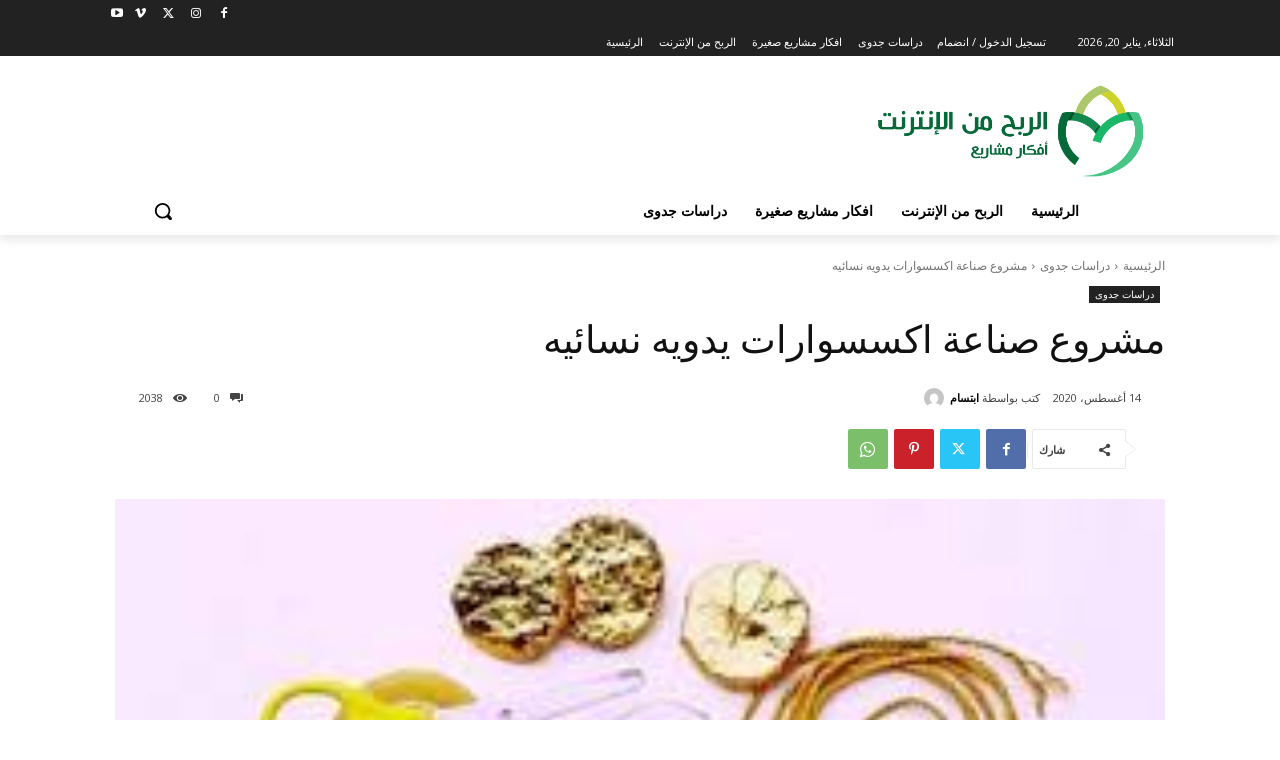

--- FILE ---
content_type: text/html; charset=utf-8
request_url: https://www.google.com/recaptcha/api2/anchor?ar=1&k=6LeptwkUAAAAAE7DTIaydu-Bfbh1d7GIC4-RPXya&co=aHR0cHM6Ly9naXQtbW9uZXkuY29tOjQ0Mw..&hl=en&v=PoyoqOPhxBO7pBk68S4YbpHZ&size=normal&anchor-ms=20000&execute-ms=30000&cb=x29nebk37g0a
body_size: 49377
content:
<!DOCTYPE HTML><html dir="ltr" lang="en"><head><meta http-equiv="Content-Type" content="text/html; charset=UTF-8">
<meta http-equiv="X-UA-Compatible" content="IE=edge">
<title>reCAPTCHA</title>
<style type="text/css">
/* cyrillic-ext */
@font-face {
  font-family: 'Roboto';
  font-style: normal;
  font-weight: 400;
  font-stretch: 100%;
  src: url(//fonts.gstatic.com/s/roboto/v48/KFO7CnqEu92Fr1ME7kSn66aGLdTylUAMa3GUBHMdazTgWw.woff2) format('woff2');
  unicode-range: U+0460-052F, U+1C80-1C8A, U+20B4, U+2DE0-2DFF, U+A640-A69F, U+FE2E-FE2F;
}
/* cyrillic */
@font-face {
  font-family: 'Roboto';
  font-style: normal;
  font-weight: 400;
  font-stretch: 100%;
  src: url(//fonts.gstatic.com/s/roboto/v48/KFO7CnqEu92Fr1ME7kSn66aGLdTylUAMa3iUBHMdazTgWw.woff2) format('woff2');
  unicode-range: U+0301, U+0400-045F, U+0490-0491, U+04B0-04B1, U+2116;
}
/* greek-ext */
@font-face {
  font-family: 'Roboto';
  font-style: normal;
  font-weight: 400;
  font-stretch: 100%;
  src: url(//fonts.gstatic.com/s/roboto/v48/KFO7CnqEu92Fr1ME7kSn66aGLdTylUAMa3CUBHMdazTgWw.woff2) format('woff2');
  unicode-range: U+1F00-1FFF;
}
/* greek */
@font-face {
  font-family: 'Roboto';
  font-style: normal;
  font-weight: 400;
  font-stretch: 100%;
  src: url(//fonts.gstatic.com/s/roboto/v48/KFO7CnqEu92Fr1ME7kSn66aGLdTylUAMa3-UBHMdazTgWw.woff2) format('woff2');
  unicode-range: U+0370-0377, U+037A-037F, U+0384-038A, U+038C, U+038E-03A1, U+03A3-03FF;
}
/* math */
@font-face {
  font-family: 'Roboto';
  font-style: normal;
  font-weight: 400;
  font-stretch: 100%;
  src: url(//fonts.gstatic.com/s/roboto/v48/KFO7CnqEu92Fr1ME7kSn66aGLdTylUAMawCUBHMdazTgWw.woff2) format('woff2');
  unicode-range: U+0302-0303, U+0305, U+0307-0308, U+0310, U+0312, U+0315, U+031A, U+0326-0327, U+032C, U+032F-0330, U+0332-0333, U+0338, U+033A, U+0346, U+034D, U+0391-03A1, U+03A3-03A9, U+03B1-03C9, U+03D1, U+03D5-03D6, U+03F0-03F1, U+03F4-03F5, U+2016-2017, U+2034-2038, U+203C, U+2040, U+2043, U+2047, U+2050, U+2057, U+205F, U+2070-2071, U+2074-208E, U+2090-209C, U+20D0-20DC, U+20E1, U+20E5-20EF, U+2100-2112, U+2114-2115, U+2117-2121, U+2123-214F, U+2190, U+2192, U+2194-21AE, U+21B0-21E5, U+21F1-21F2, U+21F4-2211, U+2213-2214, U+2216-22FF, U+2308-230B, U+2310, U+2319, U+231C-2321, U+2336-237A, U+237C, U+2395, U+239B-23B7, U+23D0, U+23DC-23E1, U+2474-2475, U+25AF, U+25B3, U+25B7, U+25BD, U+25C1, U+25CA, U+25CC, U+25FB, U+266D-266F, U+27C0-27FF, U+2900-2AFF, U+2B0E-2B11, U+2B30-2B4C, U+2BFE, U+3030, U+FF5B, U+FF5D, U+1D400-1D7FF, U+1EE00-1EEFF;
}
/* symbols */
@font-face {
  font-family: 'Roboto';
  font-style: normal;
  font-weight: 400;
  font-stretch: 100%;
  src: url(//fonts.gstatic.com/s/roboto/v48/KFO7CnqEu92Fr1ME7kSn66aGLdTylUAMaxKUBHMdazTgWw.woff2) format('woff2');
  unicode-range: U+0001-000C, U+000E-001F, U+007F-009F, U+20DD-20E0, U+20E2-20E4, U+2150-218F, U+2190, U+2192, U+2194-2199, U+21AF, U+21E6-21F0, U+21F3, U+2218-2219, U+2299, U+22C4-22C6, U+2300-243F, U+2440-244A, U+2460-24FF, U+25A0-27BF, U+2800-28FF, U+2921-2922, U+2981, U+29BF, U+29EB, U+2B00-2BFF, U+4DC0-4DFF, U+FFF9-FFFB, U+10140-1018E, U+10190-1019C, U+101A0, U+101D0-101FD, U+102E0-102FB, U+10E60-10E7E, U+1D2C0-1D2D3, U+1D2E0-1D37F, U+1F000-1F0FF, U+1F100-1F1AD, U+1F1E6-1F1FF, U+1F30D-1F30F, U+1F315, U+1F31C, U+1F31E, U+1F320-1F32C, U+1F336, U+1F378, U+1F37D, U+1F382, U+1F393-1F39F, U+1F3A7-1F3A8, U+1F3AC-1F3AF, U+1F3C2, U+1F3C4-1F3C6, U+1F3CA-1F3CE, U+1F3D4-1F3E0, U+1F3ED, U+1F3F1-1F3F3, U+1F3F5-1F3F7, U+1F408, U+1F415, U+1F41F, U+1F426, U+1F43F, U+1F441-1F442, U+1F444, U+1F446-1F449, U+1F44C-1F44E, U+1F453, U+1F46A, U+1F47D, U+1F4A3, U+1F4B0, U+1F4B3, U+1F4B9, U+1F4BB, U+1F4BF, U+1F4C8-1F4CB, U+1F4D6, U+1F4DA, U+1F4DF, U+1F4E3-1F4E6, U+1F4EA-1F4ED, U+1F4F7, U+1F4F9-1F4FB, U+1F4FD-1F4FE, U+1F503, U+1F507-1F50B, U+1F50D, U+1F512-1F513, U+1F53E-1F54A, U+1F54F-1F5FA, U+1F610, U+1F650-1F67F, U+1F687, U+1F68D, U+1F691, U+1F694, U+1F698, U+1F6AD, U+1F6B2, U+1F6B9-1F6BA, U+1F6BC, U+1F6C6-1F6CF, U+1F6D3-1F6D7, U+1F6E0-1F6EA, U+1F6F0-1F6F3, U+1F6F7-1F6FC, U+1F700-1F7FF, U+1F800-1F80B, U+1F810-1F847, U+1F850-1F859, U+1F860-1F887, U+1F890-1F8AD, U+1F8B0-1F8BB, U+1F8C0-1F8C1, U+1F900-1F90B, U+1F93B, U+1F946, U+1F984, U+1F996, U+1F9E9, U+1FA00-1FA6F, U+1FA70-1FA7C, U+1FA80-1FA89, U+1FA8F-1FAC6, U+1FACE-1FADC, U+1FADF-1FAE9, U+1FAF0-1FAF8, U+1FB00-1FBFF;
}
/* vietnamese */
@font-face {
  font-family: 'Roboto';
  font-style: normal;
  font-weight: 400;
  font-stretch: 100%;
  src: url(//fonts.gstatic.com/s/roboto/v48/KFO7CnqEu92Fr1ME7kSn66aGLdTylUAMa3OUBHMdazTgWw.woff2) format('woff2');
  unicode-range: U+0102-0103, U+0110-0111, U+0128-0129, U+0168-0169, U+01A0-01A1, U+01AF-01B0, U+0300-0301, U+0303-0304, U+0308-0309, U+0323, U+0329, U+1EA0-1EF9, U+20AB;
}
/* latin-ext */
@font-face {
  font-family: 'Roboto';
  font-style: normal;
  font-weight: 400;
  font-stretch: 100%;
  src: url(//fonts.gstatic.com/s/roboto/v48/KFO7CnqEu92Fr1ME7kSn66aGLdTylUAMa3KUBHMdazTgWw.woff2) format('woff2');
  unicode-range: U+0100-02BA, U+02BD-02C5, U+02C7-02CC, U+02CE-02D7, U+02DD-02FF, U+0304, U+0308, U+0329, U+1D00-1DBF, U+1E00-1E9F, U+1EF2-1EFF, U+2020, U+20A0-20AB, U+20AD-20C0, U+2113, U+2C60-2C7F, U+A720-A7FF;
}
/* latin */
@font-face {
  font-family: 'Roboto';
  font-style: normal;
  font-weight: 400;
  font-stretch: 100%;
  src: url(//fonts.gstatic.com/s/roboto/v48/KFO7CnqEu92Fr1ME7kSn66aGLdTylUAMa3yUBHMdazQ.woff2) format('woff2');
  unicode-range: U+0000-00FF, U+0131, U+0152-0153, U+02BB-02BC, U+02C6, U+02DA, U+02DC, U+0304, U+0308, U+0329, U+2000-206F, U+20AC, U+2122, U+2191, U+2193, U+2212, U+2215, U+FEFF, U+FFFD;
}
/* cyrillic-ext */
@font-face {
  font-family: 'Roboto';
  font-style: normal;
  font-weight: 500;
  font-stretch: 100%;
  src: url(//fonts.gstatic.com/s/roboto/v48/KFO7CnqEu92Fr1ME7kSn66aGLdTylUAMa3GUBHMdazTgWw.woff2) format('woff2');
  unicode-range: U+0460-052F, U+1C80-1C8A, U+20B4, U+2DE0-2DFF, U+A640-A69F, U+FE2E-FE2F;
}
/* cyrillic */
@font-face {
  font-family: 'Roboto';
  font-style: normal;
  font-weight: 500;
  font-stretch: 100%;
  src: url(//fonts.gstatic.com/s/roboto/v48/KFO7CnqEu92Fr1ME7kSn66aGLdTylUAMa3iUBHMdazTgWw.woff2) format('woff2');
  unicode-range: U+0301, U+0400-045F, U+0490-0491, U+04B0-04B1, U+2116;
}
/* greek-ext */
@font-face {
  font-family: 'Roboto';
  font-style: normal;
  font-weight: 500;
  font-stretch: 100%;
  src: url(//fonts.gstatic.com/s/roboto/v48/KFO7CnqEu92Fr1ME7kSn66aGLdTylUAMa3CUBHMdazTgWw.woff2) format('woff2');
  unicode-range: U+1F00-1FFF;
}
/* greek */
@font-face {
  font-family: 'Roboto';
  font-style: normal;
  font-weight: 500;
  font-stretch: 100%;
  src: url(//fonts.gstatic.com/s/roboto/v48/KFO7CnqEu92Fr1ME7kSn66aGLdTylUAMa3-UBHMdazTgWw.woff2) format('woff2');
  unicode-range: U+0370-0377, U+037A-037F, U+0384-038A, U+038C, U+038E-03A1, U+03A3-03FF;
}
/* math */
@font-face {
  font-family: 'Roboto';
  font-style: normal;
  font-weight: 500;
  font-stretch: 100%;
  src: url(//fonts.gstatic.com/s/roboto/v48/KFO7CnqEu92Fr1ME7kSn66aGLdTylUAMawCUBHMdazTgWw.woff2) format('woff2');
  unicode-range: U+0302-0303, U+0305, U+0307-0308, U+0310, U+0312, U+0315, U+031A, U+0326-0327, U+032C, U+032F-0330, U+0332-0333, U+0338, U+033A, U+0346, U+034D, U+0391-03A1, U+03A3-03A9, U+03B1-03C9, U+03D1, U+03D5-03D6, U+03F0-03F1, U+03F4-03F5, U+2016-2017, U+2034-2038, U+203C, U+2040, U+2043, U+2047, U+2050, U+2057, U+205F, U+2070-2071, U+2074-208E, U+2090-209C, U+20D0-20DC, U+20E1, U+20E5-20EF, U+2100-2112, U+2114-2115, U+2117-2121, U+2123-214F, U+2190, U+2192, U+2194-21AE, U+21B0-21E5, U+21F1-21F2, U+21F4-2211, U+2213-2214, U+2216-22FF, U+2308-230B, U+2310, U+2319, U+231C-2321, U+2336-237A, U+237C, U+2395, U+239B-23B7, U+23D0, U+23DC-23E1, U+2474-2475, U+25AF, U+25B3, U+25B7, U+25BD, U+25C1, U+25CA, U+25CC, U+25FB, U+266D-266F, U+27C0-27FF, U+2900-2AFF, U+2B0E-2B11, U+2B30-2B4C, U+2BFE, U+3030, U+FF5B, U+FF5D, U+1D400-1D7FF, U+1EE00-1EEFF;
}
/* symbols */
@font-face {
  font-family: 'Roboto';
  font-style: normal;
  font-weight: 500;
  font-stretch: 100%;
  src: url(//fonts.gstatic.com/s/roboto/v48/KFO7CnqEu92Fr1ME7kSn66aGLdTylUAMaxKUBHMdazTgWw.woff2) format('woff2');
  unicode-range: U+0001-000C, U+000E-001F, U+007F-009F, U+20DD-20E0, U+20E2-20E4, U+2150-218F, U+2190, U+2192, U+2194-2199, U+21AF, U+21E6-21F0, U+21F3, U+2218-2219, U+2299, U+22C4-22C6, U+2300-243F, U+2440-244A, U+2460-24FF, U+25A0-27BF, U+2800-28FF, U+2921-2922, U+2981, U+29BF, U+29EB, U+2B00-2BFF, U+4DC0-4DFF, U+FFF9-FFFB, U+10140-1018E, U+10190-1019C, U+101A0, U+101D0-101FD, U+102E0-102FB, U+10E60-10E7E, U+1D2C0-1D2D3, U+1D2E0-1D37F, U+1F000-1F0FF, U+1F100-1F1AD, U+1F1E6-1F1FF, U+1F30D-1F30F, U+1F315, U+1F31C, U+1F31E, U+1F320-1F32C, U+1F336, U+1F378, U+1F37D, U+1F382, U+1F393-1F39F, U+1F3A7-1F3A8, U+1F3AC-1F3AF, U+1F3C2, U+1F3C4-1F3C6, U+1F3CA-1F3CE, U+1F3D4-1F3E0, U+1F3ED, U+1F3F1-1F3F3, U+1F3F5-1F3F7, U+1F408, U+1F415, U+1F41F, U+1F426, U+1F43F, U+1F441-1F442, U+1F444, U+1F446-1F449, U+1F44C-1F44E, U+1F453, U+1F46A, U+1F47D, U+1F4A3, U+1F4B0, U+1F4B3, U+1F4B9, U+1F4BB, U+1F4BF, U+1F4C8-1F4CB, U+1F4D6, U+1F4DA, U+1F4DF, U+1F4E3-1F4E6, U+1F4EA-1F4ED, U+1F4F7, U+1F4F9-1F4FB, U+1F4FD-1F4FE, U+1F503, U+1F507-1F50B, U+1F50D, U+1F512-1F513, U+1F53E-1F54A, U+1F54F-1F5FA, U+1F610, U+1F650-1F67F, U+1F687, U+1F68D, U+1F691, U+1F694, U+1F698, U+1F6AD, U+1F6B2, U+1F6B9-1F6BA, U+1F6BC, U+1F6C6-1F6CF, U+1F6D3-1F6D7, U+1F6E0-1F6EA, U+1F6F0-1F6F3, U+1F6F7-1F6FC, U+1F700-1F7FF, U+1F800-1F80B, U+1F810-1F847, U+1F850-1F859, U+1F860-1F887, U+1F890-1F8AD, U+1F8B0-1F8BB, U+1F8C0-1F8C1, U+1F900-1F90B, U+1F93B, U+1F946, U+1F984, U+1F996, U+1F9E9, U+1FA00-1FA6F, U+1FA70-1FA7C, U+1FA80-1FA89, U+1FA8F-1FAC6, U+1FACE-1FADC, U+1FADF-1FAE9, U+1FAF0-1FAF8, U+1FB00-1FBFF;
}
/* vietnamese */
@font-face {
  font-family: 'Roboto';
  font-style: normal;
  font-weight: 500;
  font-stretch: 100%;
  src: url(//fonts.gstatic.com/s/roboto/v48/KFO7CnqEu92Fr1ME7kSn66aGLdTylUAMa3OUBHMdazTgWw.woff2) format('woff2');
  unicode-range: U+0102-0103, U+0110-0111, U+0128-0129, U+0168-0169, U+01A0-01A1, U+01AF-01B0, U+0300-0301, U+0303-0304, U+0308-0309, U+0323, U+0329, U+1EA0-1EF9, U+20AB;
}
/* latin-ext */
@font-face {
  font-family: 'Roboto';
  font-style: normal;
  font-weight: 500;
  font-stretch: 100%;
  src: url(//fonts.gstatic.com/s/roboto/v48/KFO7CnqEu92Fr1ME7kSn66aGLdTylUAMa3KUBHMdazTgWw.woff2) format('woff2');
  unicode-range: U+0100-02BA, U+02BD-02C5, U+02C7-02CC, U+02CE-02D7, U+02DD-02FF, U+0304, U+0308, U+0329, U+1D00-1DBF, U+1E00-1E9F, U+1EF2-1EFF, U+2020, U+20A0-20AB, U+20AD-20C0, U+2113, U+2C60-2C7F, U+A720-A7FF;
}
/* latin */
@font-face {
  font-family: 'Roboto';
  font-style: normal;
  font-weight: 500;
  font-stretch: 100%;
  src: url(//fonts.gstatic.com/s/roboto/v48/KFO7CnqEu92Fr1ME7kSn66aGLdTylUAMa3yUBHMdazQ.woff2) format('woff2');
  unicode-range: U+0000-00FF, U+0131, U+0152-0153, U+02BB-02BC, U+02C6, U+02DA, U+02DC, U+0304, U+0308, U+0329, U+2000-206F, U+20AC, U+2122, U+2191, U+2193, U+2212, U+2215, U+FEFF, U+FFFD;
}
/* cyrillic-ext */
@font-face {
  font-family: 'Roboto';
  font-style: normal;
  font-weight: 900;
  font-stretch: 100%;
  src: url(//fonts.gstatic.com/s/roboto/v48/KFO7CnqEu92Fr1ME7kSn66aGLdTylUAMa3GUBHMdazTgWw.woff2) format('woff2');
  unicode-range: U+0460-052F, U+1C80-1C8A, U+20B4, U+2DE0-2DFF, U+A640-A69F, U+FE2E-FE2F;
}
/* cyrillic */
@font-face {
  font-family: 'Roboto';
  font-style: normal;
  font-weight: 900;
  font-stretch: 100%;
  src: url(//fonts.gstatic.com/s/roboto/v48/KFO7CnqEu92Fr1ME7kSn66aGLdTylUAMa3iUBHMdazTgWw.woff2) format('woff2');
  unicode-range: U+0301, U+0400-045F, U+0490-0491, U+04B0-04B1, U+2116;
}
/* greek-ext */
@font-face {
  font-family: 'Roboto';
  font-style: normal;
  font-weight: 900;
  font-stretch: 100%;
  src: url(//fonts.gstatic.com/s/roboto/v48/KFO7CnqEu92Fr1ME7kSn66aGLdTylUAMa3CUBHMdazTgWw.woff2) format('woff2');
  unicode-range: U+1F00-1FFF;
}
/* greek */
@font-face {
  font-family: 'Roboto';
  font-style: normal;
  font-weight: 900;
  font-stretch: 100%;
  src: url(//fonts.gstatic.com/s/roboto/v48/KFO7CnqEu92Fr1ME7kSn66aGLdTylUAMa3-UBHMdazTgWw.woff2) format('woff2');
  unicode-range: U+0370-0377, U+037A-037F, U+0384-038A, U+038C, U+038E-03A1, U+03A3-03FF;
}
/* math */
@font-face {
  font-family: 'Roboto';
  font-style: normal;
  font-weight: 900;
  font-stretch: 100%;
  src: url(//fonts.gstatic.com/s/roboto/v48/KFO7CnqEu92Fr1ME7kSn66aGLdTylUAMawCUBHMdazTgWw.woff2) format('woff2');
  unicode-range: U+0302-0303, U+0305, U+0307-0308, U+0310, U+0312, U+0315, U+031A, U+0326-0327, U+032C, U+032F-0330, U+0332-0333, U+0338, U+033A, U+0346, U+034D, U+0391-03A1, U+03A3-03A9, U+03B1-03C9, U+03D1, U+03D5-03D6, U+03F0-03F1, U+03F4-03F5, U+2016-2017, U+2034-2038, U+203C, U+2040, U+2043, U+2047, U+2050, U+2057, U+205F, U+2070-2071, U+2074-208E, U+2090-209C, U+20D0-20DC, U+20E1, U+20E5-20EF, U+2100-2112, U+2114-2115, U+2117-2121, U+2123-214F, U+2190, U+2192, U+2194-21AE, U+21B0-21E5, U+21F1-21F2, U+21F4-2211, U+2213-2214, U+2216-22FF, U+2308-230B, U+2310, U+2319, U+231C-2321, U+2336-237A, U+237C, U+2395, U+239B-23B7, U+23D0, U+23DC-23E1, U+2474-2475, U+25AF, U+25B3, U+25B7, U+25BD, U+25C1, U+25CA, U+25CC, U+25FB, U+266D-266F, U+27C0-27FF, U+2900-2AFF, U+2B0E-2B11, U+2B30-2B4C, U+2BFE, U+3030, U+FF5B, U+FF5D, U+1D400-1D7FF, U+1EE00-1EEFF;
}
/* symbols */
@font-face {
  font-family: 'Roboto';
  font-style: normal;
  font-weight: 900;
  font-stretch: 100%;
  src: url(//fonts.gstatic.com/s/roboto/v48/KFO7CnqEu92Fr1ME7kSn66aGLdTylUAMaxKUBHMdazTgWw.woff2) format('woff2');
  unicode-range: U+0001-000C, U+000E-001F, U+007F-009F, U+20DD-20E0, U+20E2-20E4, U+2150-218F, U+2190, U+2192, U+2194-2199, U+21AF, U+21E6-21F0, U+21F3, U+2218-2219, U+2299, U+22C4-22C6, U+2300-243F, U+2440-244A, U+2460-24FF, U+25A0-27BF, U+2800-28FF, U+2921-2922, U+2981, U+29BF, U+29EB, U+2B00-2BFF, U+4DC0-4DFF, U+FFF9-FFFB, U+10140-1018E, U+10190-1019C, U+101A0, U+101D0-101FD, U+102E0-102FB, U+10E60-10E7E, U+1D2C0-1D2D3, U+1D2E0-1D37F, U+1F000-1F0FF, U+1F100-1F1AD, U+1F1E6-1F1FF, U+1F30D-1F30F, U+1F315, U+1F31C, U+1F31E, U+1F320-1F32C, U+1F336, U+1F378, U+1F37D, U+1F382, U+1F393-1F39F, U+1F3A7-1F3A8, U+1F3AC-1F3AF, U+1F3C2, U+1F3C4-1F3C6, U+1F3CA-1F3CE, U+1F3D4-1F3E0, U+1F3ED, U+1F3F1-1F3F3, U+1F3F5-1F3F7, U+1F408, U+1F415, U+1F41F, U+1F426, U+1F43F, U+1F441-1F442, U+1F444, U+1F446-1F449, U+1F44C-1F44E, U+1F453, U+1F46A, U+1F47D, U+1F4A3, U+1F4B0, U+1F4B3, U+1F4B9, U+1F4BB, U+1F4BF, U+1F4C8-1F4CB, U+1F4D6, U+1F4DA, U+1F4DF, U+1F4E3-1F4E6, U+1F4EA-1F4ED, U+1F4F7, U+1F4F9-1F4FB, U+1F4FD-1F4FE, U+1F503, U+1F507-1F50B, U+1F50D, U+1F512-1F513, U+1F53E-1F54A, U+1F54F-1F5FA, U+1F610, U+1F650-1F67F, U+1F687, U+1F68D, U+1F691, U+1F694, U+1F698, U+1F6AD, U+1F6B2, U+1F6B9-1F6BA, U+1F6BC, U+1F6C6-1F6CF, U+1F6D3-1F6D7, U+1F6E0-1F6EA, U+1F6F0-1F6F3, U+1F6F7-1F6FC, U+1F700-1F7FF, U+1F800-1F80B, U+1F810-1F847, U+1F850-1F859, U+1F860-1F887, U+1F890-1F8AD, U+1F8B0-1F8BB, U+1F8C0-1F8C1, U+1F900-1F90B, U+1F93B, U+1F946, U+1F984, U+1F996, U+1F9E9, U+1FA00-1FA6F, U+1FA70-1FA7C, U+1FA80-1FA89, U+1FA8F-1FAC6, U+1FACE-1FADC, U+1FADF-1FAE9, U+1FAF0-1FAF8, U+1FB00-1FBFF;
}
/* vietnamese */
@font-face {
  font-family: 'Roboto';
  font-style: normal;
  font-weight: 900;
  font-stretch: 100%;
  src: url(//fonts.gstatic.com/s/roboto/v48/KFO7CnqEu92Fr1ME7kSn66aGLdTylUAMa3OUBHMdazTgWw.woff2) format('woff2');
  unicode-range: U+0102-0103, U+0110-0111, U+0128-0129, U+0168-0169, U+01A0-01A1, U+01AF-01B0, U+0300-0301, U+0303-0304, U+0308-0309, U+0323, U+0329, U+1EA0-1EF9, U+20AB;
}
/* latin-ext */
@font-face {
  font-family: 'Roboto';
  font-style: normal;
  font-weight: 900;
  font-stretch: 100%;
  src: url(//fonts.gstatic.com/s/roboto/v48/KFO7CnqEu92Fr1ME7kSn66aGLdTylUAMa3KUBHMdazTgWw.woff2) format('woff2');
  unicode-range: U+0100-02BA, U+02BD-02C5, U+02C7-02CC, U+02CE-02D7, U+02DD-02FF, U+0304, U+0308, U+0329, U+1D00-1DBF, U+1E00-1E9F, U+1EF2-1EFF, U+2020, U+20A0-20AB, U+20AD-20C0, U+2113, U+2C60-2C7F, U+A720-A7FF;
}
/* latin */
@font-face {
  font-family: 'Roboto';
  font-style: normal;
  font-weight: 900;
  font-stretch: 100%;
  src: url(//fonts.gstatic.com/s/roboto/v48/KFO7CnqEu92Fr1ME7kSn66aGLdTylUAMa3yUBHMdazQ.woff2) format('woff2');
  unicode-range: U+0000-00FF, U+0131, U+0152-0153, U+02BB-02BC, U+02C6, U+02DA, U+02DC, U+0304, U+0308, U+0329, U+2000-206F, U+20AC, U+2122, U+2191, U+2193, U+2212, U+2215, U+FEFF, U+FFFD;
}

</style>
<link rel="stylesheet" type="text/css" href="https://www.gstatic.com/recaptcha/releases/PoyoqOPhxBO7pBk68S4YbpHZ/styles__ltr.css">
<script nonce="jaUew9L1mxsOERzkRpv--w" type="text/javascript">window['__recaptcha_api'] = 'https://www.google.com/recaptcha/api2/';</script>
<script type="text/javascript" src="https://www.gstatic.com/recaptcha/releases/PoyoqOPhxBO7pBk68S4YbpHZ/recaptcha__en.js" nonce="jaUew9L1mxsOERzkRpv--w">
      
    </script></head>
<body><div id="rc-anchor-alert" class="rc-anchor-alert"></div>
<input type="hidden" id="recaptcha-token" value="[base64]">
<script type="text/javascript" nonce="jaUew9L1mxsOERzkRpv--w">
      recaptcha.anchor.Main.init("[\x22ainput\x22,[\x22bgdata\x22,\x22\x22,\[base64]/[base64]/[base64]/ZyhXLGgpOnEoW04sMjEsbF0sVywwKSxoKSxmYWxzZSxmYWxzZSl9Y2F0Y2goayl7RygzNTgsVyk/[base64]/[base64]/[base64]/[base64]/[base64]/[base64]/[base64]/bmV3IEJbT10oRFswXSk6dz09Mj9uZXcgQltPXShEWzBdLERbMV0pOnc9PTM/bmV3IEJbT10oRFswXSxEWzFdLERbMl0pOnc9PTQ/[base64]/[base64]/[base64]/[base64]/[base64]\\u003d\x22,\[base64]\\u003d\x22,\x22Q3AKTsO9w40aEmlHwpd/w5wmMlwdwpTCul/Dk3IOR8KrawnCusOAJE5yFH3Dt8OawqjCgxQEb8OOw6TCpwdAFVnDmjLDlX8Cwqt3IsKkw73Cm8KbPiEWw4LCoQzCkBNHwrs/[base64]/OWfDth/CrMKJZhrDi8O/wrjCrSgZQMOuZMOXw7AjScOUw6/CpC0hw57ClsOzBCPDvRnCk8KTw4XDrBDDlkUobcKKOCrDjWDCusOqw6EabcKJbQU2YMKfw7PClxPDk8KCCMOrw5PDrcKPwqUNQj/[base64]/CmFg7w4nDtcO/woHCqMKCw4LDqMKkwqU7wq7DhgoiwoAICRZrbcK/w4XDlgjCmAjCkC9/w6DCrsO7EUjCnjR7e13CtlHCt3QQwplgw7/[base64]/O8OWWMOhSsKOakVSw6QWwr8/w6x/fMORw7nCjWnDhsOdw63CkcKiw77CrcK4w7XCuMOHw4vDmB1kUGtGQsKKwo4aRWbCnTDDhgbCg8KRNcKcw70scMKFEsKNYsKqcGlKK8OIAmtmLxTCvzXDpDJhPcO/w6TDisOgw7YeLnLDkFIwwpTDhB3CunRNwq7Dq8KEDDTDvXfCsMOyCzXCiVrCm8OUHcOubcKxw5XDi8KwwrYxw5zCgcOrXhzCqjDCp2/Cu1xnw5HDsWYnSF4tAcOjScK5w4HDjMKyWMOmw4gFNcOzwonDqMK+w7/DqsKWwqHCghTCrjbDq2xPMG7DrwPCgFHCrMOeF8KCVmAEG1fCtMOYD0PDqsKxw53CjMOQDRAewpXDrlfDjsKMw75Dw6pqNsKtEcKSVcKeAwTDp0XCmcOaHmpFw65RwpRCwq3DkmMPVlcdNsOdw5RpegTCksKYf8KWO8K/w5Qbw6fDj3PCsnHCvRPDqMKVD8KtL09IGx9vfcK6OMOdE8OFYWUpwpPCnkfDkcOgasKVwrvCkMOFwo9PWcKJwpLCuwPChMKpwr/[base64]/CjCzDsQlawovCrXTClynCucKUw4FBw4UMbjxwGMOzwq7DuREsw5DCkj5Nw6nCtkEpwoEtw75/w6gIwpHCpMOPO8OVwpNUf1Viw4zCnUHCr8KuEkVAwpTCmAs5E8KaFQg+PDpCKcOLwpLDjsKPWsKewovCnhnDozTDvTEDw7XCvmbDqQrDvsOMXF09wo3DhzjDmT7CnMO1SnYZKMKxw65xCg7DnsKMw7zCg8KJLsO1w4NpTi1jRnfCon/[base64]/w4N2w6PCpmJuwqJfwpbClHHCicKMw7jDoMODWMO0wr1DADdgwpTCusO8w6cbw7nCnsK1JwrDjgDDiUjCrsOGRcOow6BQw5xfwpVYw4Uow6Ubw5TDqMKES8OWwqvCnsK0ccK8YcK1EcKzL8OBw6LCol4+w6I4wrUwwqHDp17DmW/CsCbDom/DoS7CihAGVX8jwrHCiyrDtMKIJDEaAyPDocKKUwvDkxfDojLCqsKTw6fDlMKfAnTDoikIwpU/w7ZVwqRIwrJpaMKrNGtdLGvCiMKdw4d3w7wsIcO0woZsw5DDl1/CpMKGTMKHw4rCv8K6P8K1wrzChMO+ZsKOdsK0w57DtsORwr0Xw70swqnDk18DwojCoiTDoMKLwrx+w7LCqsOne0rCiMOjPQzDgVjChcKGOjzCpsOVw7nDiEUowrx5w5dIEsKAKm15SwcjwqZTwpPDuCEhZ8OyPsK4XcOOw4/CkcO8LwDCjMOUdsKhGcKuwrcnw6RwwpDDqMO6w79yw57DhMKUwoUIwpjDtlHCgTEEwoAvwo9XwrXCkiRCZsOLw5jDr8OAbn0hYMKxw5lXw57Cv3sawqbDssOqwr/Cm8KUwoHCvMKFN8KkwqdmwpsgwqJGw7TCoS0kw5/CohjCrFXDvhUKNcOcwoscw5UNDsOZwqnDtsKCSTzCoSEeKCnCmsOgGsKewrPDvBrCpl8aQsKhw7Z4w4B/HhETw7TDq8K7Z8OecsKxwq95wq3Dvz/DgMK8YhTCoQLCtsOUw79tGxTCjVVewoIuw6gtFm/[base64]/DuQbDmsKZSALCmsKIwobDkMOjw4fDq8OKZTnCkH3Cl8Oow7XCmsKKHcKww7TCqF8qLkABcsOSLBB4NMKvKsOwClxXwoLChsOUV8KnYWo/w43DnmwCwq05AMKuwqrDumgyw4koU8K0w6fCpcKfw7fCrsK8UcKfbSsXB23DssKow70+wqswflUiwrnDsljCg8KYw6nCgsOSwofCrMOOwqwuV8K3WQ/[base64]/Dv8O9CWzDoyJoETRRw73DvSg6woNkfGfDt8KkwpXDqBrDnSLDsytZw6fDh8KZw4A0w6tqem/CqMKkw6/DicKgRsOIGcOAwo5Ww7QAVgXDhsKhwo3DlR06IyvDrcOIccO3w59rw7vDun4YC8KJHsKNOWXCuGA6FX/DnFvDmMO9wrtMecOsUcKiw5t8EsKDPsK8w5zCsn/Cv8Oow6o0asOdSy5uEsOlw6HCnMK7w5XCk0RNw6p8wpvDn2cBMGh8w4jCl3zDqVYfSCMFPgciwqXDsTZVUj8PSsO7w4N9w4DDlsONR8OFw6JkPsKpTcKIUAEtw5/CpTfDnMKZwrTCunHDrmnDohEvRjRwYw4vCsOtw6d5w4x9DzRSw6HDuCAcw5bCi0U0wpVeBRXCqUwRwprCkMKaw4IfF33CkE3DlcKvLcKwwobDumgfPsKYwrPCscKwAzZ4wrHCpsO/EMO7wpjDinnDiHFiC8K9wpHDiMKyZsODwrQIw5BNMCjCisKiEEZCPx7CkWrDk8KJw5PDmMOlw4/[base64]/FcKEw7LDn8KTMgxtw4zDnsKnw5UNU8OCw4nCjh/CpMOCw6Mew6bDo8KQwrHCmcKJw4vDksKXw7BQw4jDj8Kxf2Adc8KhwqXDoMOaw5YtHh0pwqleYEPDuwzCu8OTw4rCh8K1TcK5aiPDgmkLwrI/w6Z0w5jCjBzDisOFfRbDhU3DucKiwpPDqRnDgWPCqcKrw7wbKlPCsksRw6t3w5tywoZKKsOtUiF2w4/Dn8KVw7PDt3/Cv13DoTrCu2zCqkd5f8OrXnxUfMOfwpDDpTxmw6XChgTCtsK5CsKzB2PDu8KOw7nCgR3DgTUaw7LCsF4EZ1kXwqpJEsOpHsOjw6vCnz/ChUHCncKofMKtOC9WaDwGw7LDo8KYw7XChkNAGgnDmwcDH8OGaQRJVDHDsmrDmg4Mwog+wqoJRMKOwqB3w6k8wq4kWMOpTnMZBBLCo3zCjS8/dzg4DRDDvsOuw58+w47DjcOrwo9TwqvCqMK1bAVcwqbCgCLCk15QVsOGesKCwrrChcKJwqzCqMO7alPDmcKiXHfDohxXZGtMw7d0wpMhw4TCucK/wo3CncK+wpcdYgzDqWAnwqvCgMKFWwF1w5ljw7Vyw4LCtMK1wrDCr8ORbShpwo8/wrgeQgzCu8K4w6MqwqNDwrpCdwDDgMOrNScKIx3Cm8KbGsOJwpTDrsOmKsKjwpInIsKrwrERwrPDssKLV3lKw70sw5Ekwpovw7rDpMKwQsKkwrZQUCLClzwNw64VUxNZwpYlw6LCt8OhwrTDsMODw4c3wpsAInXDqsKdw5fDrW/ClMOnbMKWwr3Cu8KMVsKSJMOhUy7Dn8K6Sm3Du8OxHMOCNGPCgsOSUsOvw7x+dMKFw57CiX1qwrc/Qhgfwp7Dt0bDncOYw67Du8K+Cg9dw5HDusOhwp3CjlXCtDVawp9/ZcOFdsOewqvDlcKfw77CpkrCv8OuXcKVC8KkwqLDlkZ+T0UofsKyX8ObC8KrwqbDn8Ojw5NEwr1lw4/CpFQywpnCohjDkiTCgh3CoWRhwqDDmcKMb8KJwqJ0aB56w4HCicO9DW7Ck3UXw5A3w4FEGcK9VE0KTcKYOEPDuQE/wp4wwonCosOZI8KeJMOYwqluwqTDscKqPMKNeMKvZcKfGHw3wqTCv8KKAQXCn2HCv8Kfc05YcCcaAFzCvsOWEMO+w7JyPsK4w6hGNGDCni3CtTTCo3HCq8OweBPDpsOYPcKqw6cpHsK0CCvCmsKyJS8BUsO+AwJuwpdmecKff3TDn8O1wq/CkDBoVsK0WhY8wrgkw7DCkcOQCcKnQ8O2w61bwo3DhsKiw6bDu2c+AMOtwodywr/DtVQ5w4PDkWPCkcKGwoIiworDmgfDuQJgw5Z8ScKjw6nClxPDksK/[base64]/DhcOmwr0Gwo0mwqAcwqjCrUhOLVzDlmsYYcKKOcK+wr7Dp2DCmg7CvDgHfcKwwq9ZPifCssO0wrnCgXjCqcKLwpTDnF9FXT7DmBPCgcKLwpsrwpLCpCpRw6/DvE8WwpvDp1I4bsK/e8O/fcOFw4lJw5/[base64]/LcOHw49/[base64]/[base64]/dXLChHLDvkJ0AlzCggTCqMKzwr7DmcKFw70CasO0ecOawpHDm2LCiUbCtADDgB3DlGbCu8Orw41ewoxqw6x7YSPDkcOIwrbDkMKfw47Cs1LDgsKXw7liNwowwporw6s5Tg/CrsO+w7E2w4thMwrDgcO/Z8KhTnImwoh/alTCpsKvwq7DjMOvZH3CuC3ChsOiJ8K0esKHwpHCm8KtIR9UwrvCicKFPcK8HCjDkWHCv8OJwrxVJm/[base64]/w5jChSJuAMKywp7Cn8KvEcOiwq0pw7bCixgOw601QcK2woLCucOIYsOwGX/[base64]/XUXCtRJqJMKHNljCkV3DliDCp8KtW8ONw5LCg8OebcOKXX/Co8OWwpR6w7AWSMOnwqfDvCDCq8KBQA50wopGw67ClwDCq3vCoCEBw6BCfRTDvsO7wpzDqMONasOqwp7DpTzDsGNbWyjCmBgrbRRewpzCgMOaNsOnwqgBw7fCmXLCqcOeBF/Cu8ORw5LCh0g0w45EwqzCvkjClMOOwrUfwqksDV/DsynClsK8wrE/w4XCkcKcwqDCiMObKSU6woTDpAx0YEfCmcK3D8OWEcKzwrV4WMKiYMKxw7wQO3ZUAydUwpnDqHPClSoaA8OTQ0PDqsKKLGnClMKYJMKzw5ZTKBzCnzopK2XDhjU3wq54wp3CvHEMwppHecKbXA1vOcOpwpcJw7Z/RRpjCMOrw4oURsK3XsK+WMOrbHzCnMK+w7diw47CjcOUw6PDpcKDUyTDn8OqdcOQP8OcG1vChgvDisOOw6XDt8ONw71qwobDgMO9wr3DocOEREI1DsKfwrsXw67Cq0wnS1nDvRASDsO7wpvDr8OYw7Jqf8KkGsOPTsOGw6fCrltRL8OdwpfDuVfDgMOLQyg0w7/DpBo1PsOvcVvCl8KXwoE1w4hpw4LDmhNjw4TDv8OPw5TDuXFwwrPDrsOEPkppwqvCn8KSWMK7wqR3dRNKwps9w6PDpmlcw5TCny1OJ2HDrRfDmiPDicKHW8OQwqc7Kj7CkyXCr1zCnjrDtgQYwoFjwptmw6nCpQvDjTLCl8O/ZnrCkyrDpMK2OsKyGQRLDGvDhGxuw5XCv8KnwrrCk8OgwqDDizrCg3DDl0bDjiDDhMK/VMKGwpx2wrFpKGJ0wrTDl0B/w6FoKmlnw4BJPcKINCDDv0pSwo0qYMO7B8KpwqMVw5vCuMKrcMOoM8KDMCJrwqzDkMKlGAZdTcKbw7IuwpvDkXPDsHPCpcOBwr0qIQo+OXQqw5Rfw7khw7Rnw4xNd08GJmbCoSM8wrxPwqJBw57CucOyw4TDsXPCpcKUUh7DjSnCn8K9wpR/wpUwQyfCocKzQipDY3puAhLDjWNqw4nDjcKEMsOGTsOnWiIPwpg9wrXDvcKPwrFiIMKSwp9AQsKew6EKw6tTfXUTwo3CvcOOwrPDosO/ccOMw5EfwqPDo8O0wq19wqFGworDtwE7VTTDtsKbUcKJw41iYsOzXMOtUGnDqcOwFWEZwofCjsKPZcKjNkfCmRHCscKrdsK9BsOLUsKxwqAUwqnDnBF/w7AldsOCw7fDrcOJXC8Uw7XCgsOjUsKQeEA8wroydMODwpEoAMK0AsKYwr8Sw5fCoX4cA8KmOsKlFGjDi8OKe8Ogw67CtQggMW1cXEYwIFMzw7zDjjx8ZsOrw6rDuMONw4PDgMO9ScOBwrnDgMOCw5/DlwxMe8OfSh3Cj8O/w7QWwqbDmMKwO8KcYyvCgC3CkEQwwr/[base64]/DinTCimLClB3DrcOoMBBMNHsEXmdyw6Yow7xRw7rCjsKTwqI0w4TDhl7DlmLDsyprIMKWS0NZK8K/[base64]/DgEsnw61OGQ1nw6R0wqHDg8K/KMOlDxl5Q8KhwrwifXEOUzvDp8Omw48Dw7bDqwXDjw0HcmYhwrtIwrPCscKgwoQxwpLCuiTCssOlCsOcw6jDisOcWw7DnzXDgMOyw7YFRAs9w7w6w715w6HCiSXDtzMBesOWWXENwrDDhR7DhMOMHcKnE8O8K8K9w4/Cq8K9w75iTyxww5bCssO9w6jDjMKVw7UvfsKWUMOfw6hawrLDnmfCpMKGw7LCgVLDgFFgdyvDhsKOw5wnw5TDnlzCnMOtJMKSM8K5wrvDn8OZw4YmwqzDuGvDq8Ktw7LCnzPCr8OAEsK/M8KodUvCocK+YMOvMEJ4w7Bbw4HCgg7DisOcwrYTwqRTYC5sw6nDhcKrw5HDqsO/w4LCjcKZw6Bmwo5LAcOTbMKPw7LDr8Okw53CjsOSwpAow73DgHVha2s3dMKzw6E7w6DDqnHDpCbDnMOewrfCskrDv8OkwrpXw5jDhjHDpCdIw4d/[base64]/CjWrDkMKiGGgwwrnDo2d8wopoJXHDviNswrTDlQDCrnQtaU5Aw5DCsl1casOswqQWwr7DpTsZw43CgwtsSMKcRMKdO8OPCsO7QxrDrzNvwovChDbDoG93WcKzw4QPwo/DgcKPBMOwCXTCrMOhYsKjQMK/[base64]/Dgg/CvhMZFS7Dt0rCgx8Uw5tBw6JxZGTCvMO8w7rDnsKEw6tSw6/Cv8OUwrkbwpFYEMKjMcKnTsKoMMOww6TDusO5w5bDh8KKCmsVFQEjwpfDl8KsCXTCi2tkCMKkGsO5w6PCq8OUHMORacKSwonDuMOvwqTDkcOIPQFQw7lRwqUdL8O2IMOofsOuw6B/LMKuXhfDv0jDpMKDw6wCaXDCjAbDh8KgfMO8acOyPMO2w4VmXcKPUT1nXQfDmTnDlMOHw6MjGwfDsyY3eyV7SDk0E8Obwo7DocOaa8OvRGoyS0fCscOmeMO7GMKOwpdXRsO+woM8BsK8wrQLMhktJ2oYWls4VMOdHU3CrWfClhZUw4gFwpvCosOdPWAWwotvS8K/wr7CjcKyw7nCosO9w7DDjsObPsOtw7s9wpDCsXLDqcKqQcOyd8OGfgHDm0tgwr80VsOfwrPDjFhYwrk2e8KhKwDDtsK2w7NVwpDDn3UUw6fDp21uw5zCsiUPwr0Vw59MHnPCksOOKMODw44OwpXDqMKHw5jClzbDs8K1UsOcw7XClcK/BcOdwrDDtjTDn8OII2PDrFIrVsOZwprCiMKPIwh7w45Kwo8SRV8DX8OowofDgMKrwqvCmnnCpMO3w7BUExjCoMK9ZMK5wozCmjYQwobCp8O1wponKsK3wopRdsK7Zj7CgcK2fjTDgXXDiTfDvCDCkMOJw5gYwqrDon9uEx5Nw4/DnkDCrRZ1HWEaDsOAeMKtdGjDrcKbJC07dSbDnm/DmsO2w4IFwo/[base64]/DqcOfL2o9w5RnwpsJHXMiA8ONwprCi1LCu8OvMUPCuMK4DygmwpFsw6NPbsKzMMOkwpVOw5jCksOvw74pwp5mwolvBQ7DpV7CksKpAhJswrrCtW/ChMK7wo5MHsOpw7HDqkw3esODKg7Cg8O3aMO9w7oPw4Jxw7BSw4I1PsOAHxgZwrNzwp3CtcObeVIyw5nCtWMWGsKfw5DCicOTw7gvT2/Dm8KoesOQJhDDigLDrkHCp8K8EBnDgQPDsVLDu8KBwqnCmmYPEFpjc2gnKsKiIsKew7/CoHnDsFgFw4zCjz5uGHrDjAPDjsO1wqzCgzgkZMO/[base64]/w5LDhAcoCyDDrXgRwo5PwoHDhcKma8KRLsKJFsO+w7PDv8Ofwrlkw4Mbw7XDqUDCrUU1Rms4w5wVw7fDiBt5SUoIehlSwoNsf1dTLMO9w5DDngrCkVkSPcK5wplyw5UVw7rDvMONw446EkTDksKDMQ/[base64]/[base64]/Dh8KXSR52RTxTZcORwr8uMyp7wpJjVyLDkGwHFAt+ZWEtcwDDk8O4wpHDmcOzYsOdWWvCnhnDhsO7esK+w4bDgQ0DNDAow4LDgcOxT2XDgsOowqdJX8KZw6YcworDtxPCisO/OgNuKDQPXsKVXlgqw5TDiQXDsnfCnkrDtMK2w6LDqDILDhA4w73DrkMhw5lPw6c0RcOdZyvCjsKoXcOBw6gJb8OCw4/CuMKEYj7CvMKBwpV8w7zCg8OcEx0MB8OjwpPDnsKXw6kgB2Q6Hy9wwoHCjsKDwp7DvcKTZMO0BMOEwrrDu8KmZXlEw69Ww4ZjC0pKw7vCpAzCmxVQR8O8w4FTYWIkwr7DosK3M0nDjEEkVTxAQsKSY8KdwoXDjsK5wrUgVMO/woDDiMKZwpZ2BBkfGMKLwpZpWcKBWEzCoWfCsXoPTcKlw6XDok1EdHsKwo/Dpms2wrDDrFc7RnsjHMKGBHVQwrbCrT7Cq8O4SsKhw67Cn2tiwrV9ck09DX/DusO+woxrwqDDisKfMXdHRsK5RTjCkVbDkcKDT3pwJzXCicKpJRspRTsVw7YOw7nDmSDDv8OYAMKgfUrDscKZaynDlMKONxs2wovCg3fDpsO4w6TDocKHwo0zw7TDqcORVADDhXPDtW4fwp0ewofCmztgw7XCgCXCvgNFw4HDliREFMOtw67DiC/CggBFwp4Pw5fCsMOQw7ZxEWFcDMKoKsKLA8O+wp1Gw4nCvsKwwo4aLQ0/[base64]/[base64]/DnVZQwolywohyFAIIEcO4wpBgDC3ClFHDoGscwpNtXC/CtMO2IlXDh8OlfVnClMKLwoxwC31Rb0MYLQLCnsOIwqTCpUrCmMKOScOdwox+wpw0ecKLwoRcwr7CncKZEcKBw5JRw7JqQsK6IsOMw50sacK0H8O7wot/wq81SQ1CXVUIfMKTwoHDtyzCqlocEHjDpcKjwpPDksOhwpLDmcKOIwEbw4gzLcKEC3/Cn8Kfw55Vw4DCuMOiLcOMwo/CqSQywrrCrMOKw6xeO1ZNwq/Dp8KaW0JhXkjDgcOLwo3CljwiA8KLwo7CusOgwpDCiMKjLSTCpHnDrMOzPcO3w4BMXk04RV/DpV5vwpfCiGxyRMKwwpnCpcOUDQcPw6h7wqTCoBzCu0wlwrBKW8O4DEx5w7TDrwPCi0ZoJ0PCqxJzccOyM8OEwprDlEwWw7oqRsOjw4/DrMKSHsKRw5rDhcK7w71nwq87b8KIwoLDocKeNy1pacOVdMOCMcOfwoFsVihsw4olw7EuLT48MHfDrVk6UsKcekFaTU8ww4F+KsKWw4PCvcKeJhwSw7FkJMK/MMOfwrcvRlvChE0VT8KqZh3DvsORCsOrwrRBA8KIw5rDhxo8w7sLw5pAbsKPGyzCnsOAXcKBw6HDs8KKwohlXH3CvBfDrCkFwqoQw6DCqcKxZ2XDn8K0KlfDsMOIW8K6cybClENHw6lJwqzCiDwsC8O8agQWwrcoRsKhwpHDom3CkUjDsg/CiMOuwr3DjcObccOHd10swoVJXmJHTcOhSgrCu8OBJsKnw5YDPwLDiQcJanLDvMKSw4oORMOOSwJxw4V3woAQwoxiw7rCjVjChMKxYzk8cMO2VsOdVcK5e2J5wqPDlUAgw50cWA/CncOJwoM9R2Vew5oqwqHCvcK0PcKoWi84X1DCncKXacORacOrXFwpOBfDgcKVTcOTw5rDqD7DonxZJk3DsSYbaHE+w5TDpTnDjwTDtmrCnsO/wpnDisK3HsOYP8KhwpBURyxzWsKpwo/Cg8KKbMKgHmhAdcKMw6lLwq/DnDl+w5vDlsOPwrQ3wpBNw7vDrQrDilLCpErCtcOgFsOVXBATwqrCgmTCrw5uUBjCoCrCk8K/wrvDi8ORG294wqnDr8KMRUzCucO8w7Fww7FCfMKnKsOJCMKmwpZISsO7w7BTwoLDqW1oJjFBDsOnw6BkPsOTRDZ8Ml0rWcKSYcO7w7M0w5YOwrZ/[base64]/Cp8O+W8KUwqfDtcKZMg18JU4+w4LCiSs/[base64]/[base64]/Dh13CucORHsOKSVtNw7RSw4QTUHogwq1jw5bCtAAqw79zUMOpwpfDr8OUwp4yZ8OKHhJfw5wJQcOwwpDDrCDDqj4GPyFvwoIJwo3Du8KNw4nDocK2w5DDscKVJ8OjwrzDpgEHFsOJEsKawpduwpXDpMO2YBvDs8O/JlbCssODTcKzAGRdwr7Crj7DrQrDhcKhw43CicOmaC0iEMOgw705X2Jyw5jDoRk1MsKnwp7DpcKEI2fDky5bZxXCsyrDnMKdw5PCtybCqcOcw4vDtkHDkzTDvB1wSsOEKj44JWvCkSpSVlg6wpnCgcOmNkdiWRPCjMOgw5wwJzVDBVzCqcKFw5/[base64]/ChBpFw7XCqsKuflrCiyEUeAjDmsOJCcKwFFXDgTrDiMKoUMKsBMOwworDr0cCwpTDscK7NwI6w4LDkgLDulN9woJlwojDgUFePATCphjCuiw2K2DDuyrDk0jCjCPChwMQRl9OAkTDjSEjEXkdw7pJccOld3cfeW/DmG9HwoFzc8O/TcO6c2pabcOawrjCgFxzasKxd8OSc8Ouw705w793w5vCmWQmwol6wqXDkArCjsOoNFDChQNAw5rCu8O5w75Dw7Fdw4N7EMK4wrtnw6/DlU/CjEolQzxowqjCq8KPe8OSQMO6VMOPwqPCgy/CtXjCmcO0dHU3A0zDknRIK8KXD0NsQ8KpSsK1SGhaLk8+ecKDw5Qew5B4wrjDi8KSBMOnwpZDw53DhVImw6JAe8OhwrgBTzxuw6MzFMODw7hxZcKswrjDsMOFw6UKwqEtwqdpX34SOcO6wq80P8KBwoDDr8Kow51zBMKrJTsFwpc9aMK1w5nDqSsjwr/DgmcRwqMawqnDnsOWwpXCgsKIw7HDpHhvwrbCrhMNCHzCgsKmw7cnEwdaCHPCrSvCo2Jiw5NEw6XDoVsGw4fCiHfDoVPCsMKQWhbDk0bDizg/VDHDscK2Sk0Xw7fDkl/CmSXDo300w6rDhsO2wofDph5Bw7sjfcOAF8O9w7zCtcK1YsKuUsKUwr7CscOudsOsJcKRWMO0wp3CmsOIw4U2wp7CpDpmw789wqYww4t4w4zDpi3CuULCiMOgw6nChToKwr/DrcKkO3NRwrLDumXCuXnDgDjDl1R2wp5Ww7oJw6sfNyR3EG95PcOrD8OcwoNWw7LCo1RIcjs5w5/CjcO+LMOCfU8Kwr/[base64]/Ck1B4dHEvFcK6fnbCq1fDpw/DqcO1M8KADMOdw6lLdw7Dv8O4w43DtMKBHcOowr9aw5PDuGvCvQdEPXNkwq7DlcOVw6nCgsK8wqYjw4VEF8KWEn/[base64]/[base64]/CkUtdwrgPw7vCgMKKPcOSfMKcwr4XIkx1w7LCrMO7wqfDo8K4w6sabwN8G8OjEcOAwoUbfy11woxTw53DnMKZw5Yew4HCtQJCwrjDvl4/w7bCpMOPD2jCjMOpwpx+wqLDjyLCnifDtcOAw4Bvwo/[base64]/w6pJworDsBHDgF0OwovCuMOVXsOKEH3DrSxyw5Fsw6jDg8KSVB7Cp3phBcOewrPDrcOmQsOtw4vCl3rDqA43aMKQUCpwXcKLdMK0wokNwo8swpnChcKWw7/[base64]/[base64]/SigmW8OoNcOhwrzDuMKYw6bCq8OqCy/[base64]/DtWzCtsKZwrlCwqBLG8KWw6bDvcOPw690w77DvsKHwr/DvzjCpiTCl37CncKLw7TDuB7ClcOZw5rDjMKyChwbw7ZawqVAdcKabVHDg8KKIXbDo8K2FzPCkkPDvsOsH8OoZAcrwpTCmxkvw74tw6I8wqXDrnfDuMKNF8KvwpsjZicNBcOWR8K3Dm/CsmJrw64ZaEFhwq/[base64]/F8KTwp3DnU5fHMOXw5F6MmjCqVk+dHYVw7TDlcO+wr/Dn1TDvwxNPcKDY1Idw57DvmF6wrDDlBPCq1dAwpTCtAU/KhbDglhCwo3Djn7CkcKuwot5VMKywpJmKDzCoxLDi0d/D8KMw409c8KnWxAOOCFdLyfDlXdbO8OxMMOswq4WIDMLwrYewqnClWBGKsOrbMK2Xj3DrSNsfsOGw4nCtMOEM8OJw7o7w7/[base64]/[base64]/DgcKjElLDpMKsJ3M9WMKAKg9JZcOJGD3DjsKqw5Icw7HCqsKswrYcw7Z/wpbCu2fDpV7ChMK8MMKyLxnCpcKSKWHDq8KpKMOCwrViwrlsKnUfw6F/Gx7CocKUw6zDj2VGwrJ8ZMK9LcOwCMODwpkdFg8uw7XCicORIcKmw6HDssKFQwkNeMOKwr3CsMKlw6HCisO7ClbDjcO/w4nCgXXDuCfDpAM3ewPDosKTwpYLXcOmw49yDsKVZ8O1w604a1TChxjCpE/DokzDrsOxPCHDjQI+w5HDrgLCs8OON2tNw4nCnMK7w6M+w499AW5TUF1zMsK7w7xHwrM8wqrDvTNIw5AawrFJwowXwpHCpMKbF8OdOW1bGsKPwqJXdMOuw7XDncKkw7V8LsOmw51uKFByUMOuQmvCg8Kfwo1Dw7d0w5zDg8OpIMKmQAvDqcO/wpgsM8KyHR8GRcKLHFAXNEEcfsKnLA/CvDrDl1pQNVvDsGMewowkwr5pwoXDrMKYw7TDusKMWMK2CGrDnQDDujoAB8KKD8KuST9Nw6rDpQ4FIMKOw506wrRzwokewoBNw4TCmsOKQMKcDsOlbzxEwrJIw49qwqbDqXF4EUvDnwZCP0JYw5pvAQpqwqpgRA/DlsKiEBgYJ0wXw6TDgkdQdsKLw4Mzw7DCisOZAg5Lw6/DmDpyw6IjNXfCgAhKGsOPw65Fw4/[base64]/wrvChDHDoMKZwqFUwpXDgzzDkRjDimVtesKkD1XClkrDsxTCrMO4w4hrw6HDm8OqNSbDoBdpw5BgZcK2PVLDiRgGXjfDvsO3f0JAw7pgw69Sw7QXw482HcKYKMKYwp04wqQ5G8KPRMOawqsdw5LDuFcDwqNTwpTDgsKbw7/CjzNqw4DCv8O6GsKcw6TCl8Omw6gnFG0yG8OTccOgLQVXwoscL8Olwq/DtCInBhrCgcKfwq95PMKffFzCt8KtE11WwpN1w53DhVXCi1kTCxTCjsK4dcK+wpwgRBRlFyYPecOuw40JPMOXHcK2R3hqw7zDkcKjwoo1B2jCki7Cr8K3GC58BMKSNR7CjV3ClWkyZWM2wrTCi8KewpnDmVfDq8OswoAGDsKnw4XCtkvChsK3TcKpw4M+PsK/wqvCuXrDoRzCsMKiwr/DnD7Cs8KTU8OGw5/Cp3A6NsKRwp0lQsKSWj1IWMKtw5IJwpBBw4XDu2QYw5zDvi5dLVt6N8KJLikeGnTCrFtOewFLfgs8YR3DtW7DthPCpAjCtsKYGxvDkS/[base64]/wol+wqtbwroOwotUaMO+YWDClMORf1YTCMOkw7BgTXYSw6MswonDgW9/dcOzw6gLw5x8O8OhaMKHwo/DvsOhZ2PCmwfCnEPDucOGcMKswocDTT/CvEDDv8ONwpzCh8Kow7rCknzCtsKIwq3Dj8OLwo7Cn8O9HMKEXG4NDhHCk8OFw5vDuRRGcDFYRcOxBTljw67ChzzDncOEw5vDqcK6w5nCuxDClBoswqDDkgPDhVt+w5rCisKpJMK1w6LDmsK1w5k2w5Qvw4rCu2B9w4IDw5AMSMKLwrbCtsO5CMKhw43ClB/CpsO+wo7CvMKZKSnDqcO9wpoqw75Vw6Ahw7kcw6LDp0jCucKAw57Dr8O/w4HDk8OhwrZywrvDpB/Dinw2w4jDqCXCuMKRWQpJb1TCowLCuGFSKnlYwp/[base64]/Cs8Oaw55CGcOTw655w5PCj8KnwoAWwogNFFt1JcKRwrQcw7lDQArDscKPA0Q4wqozVlHCmcOFwo94UcOQw67DjFU/w45Jw4fDkRDDkkNhw5PDtyAeGlpNLnJiccKvwrUAwqwQR8O4woIVwp5gXlzCh8KBw6BCwoFxDcKpw5LDlREBwqLDoH7DgyNKMWwvw4IBSMK+XMKjw5sBwq9yKcK4w5fCq2PCmjjCssO3w4fCncK9fhnDiy/CqTh0woAGw5xaCQQ9wp7DpsKNPC5lWMO7w6ZXEGcqwrRYHCvCk35RfMO7wqQ2wqd5d8O/asKRUhgvw7jCpx0TKVYgesOew4ICV8K7w47CuXkBwpnCjsOXw71hw41Hwr/DkcK4wpfCvsOtFT3CoMKaw5Z3wrFdw7V0w7AcPMKnL8OWwpEfwpASKybCh2DCsMKnEsO/dBc7wrgJPsKsUwHDuj0MWcO+PMKqScK8P8OVw4DDqMOjw5TCksK4BMO2bsOsw6PCkV4EwprDthvDjMKRbGXCgwkFF8OaVsOhw5TCvhEiO8KoI8OLw4dtQsOyCzwTU3/CkCwyw4XDu8Ksw7s7wrQiOVl4Kz7CmW3DhMKQw40dcjN1wqfDvgzDh2RlcSMJXcO/wpVWL0x1CsOiwrHDmcOFe8O6w7E+PBsDKcOdw7g0FMKRw7LDgMOeLMOrN2pUwrPDl1PDrsOBOwDCgsOKVysNw4jDmVnDgUXDtls1wrhuwowmw7ZkwqfDoDTDoQ/[base64]/Diidlw71iSMKBwqAYMMKvaMOBXFZuw5hIeMOMUMKKDMKzesKFVsKUYCtjwrVRw57CqcOYwq/CpcOkJ8ObacKIUsKEwrfDqR4xNcOBbcKaM8KCwpwDw7rDhUnChDFywr9zc1vDgUVMcAXCrsKYw5g6wpcsLsOIccKkw7PCj8K7EGzCocOuTMKgVgkwKsOFMCR/[base64]/[base64]/DsXnDnMOxw7PCiA16w64fVzVwNsKaZUnCiVg6dWTDm8KOwq/DtcK/cxTDucO1w64pCsK1w7vCpsOkw57Cj8KVeMO9wptyw44Iw7/CtsKLwqHDusK9wrzDkcKowrfCh0R8LTTCisOabMKvPw1HwothwrPCtMKtw5vDlRDCusKAwo/Du1RRb2skJhbCnWLDgcOUw61xwo85I8K0wojDncO8w5s7w6d9w4Maw712wq13K8O1BsKmUsOfecKGw5cZOcOkdMOLwoLDoSLCnMOXJmzCjcO3w557wqtqW0d+eAXDoUlowq3CpsO0e3EzwqvCoy7CtAAqaMKHc0x2fhEPL8KmVUR4IsO1I8OAVG7DqsO/TkfDr8KfwpVZe2TCscKEwo7DhFPDizjDtDJyw5zCoMKmAsOPQ8OmXWTDrcKVTsOQwqDCgDrCgzJswpDCm8K+w6LCq1TDqQbDksOeOsKQORRGK8K/w6rDmcK6wr0JwpvDhMOsXsKaw5VMwo5FQX7DjsO2w407VQpVwrB3Gz/[base64]/ChMKUUysbw7gKw4DCgMK8RsKkOMO3TcK0IMKID2BTwosVClABJAjDj1xxw5rDhx1rwpAwHTwsMcOiHsKhw6E3PcKYVxd5w7F2dMOrw592YMOBwo8Sw5ouJnjDmcOIw5dTCsKXw7lbUsORThvCnEzCq2/ClxzDmXDCiDVlL8O1WcOmwpAeGSVjLcKmwrbDqjA9TcOuw5VuH8OqMcOXwpoFwoUPwpJcw7/[base64]/DpxzDhQUewrnDn8Omwoc2wqoQb8KEa2/Ci8KGQ8KywrXCs0oHwqvDs8OCFj9GB8KyfkxOfsOPdDbDqsKpw6vDml1iDUkow6DCiMOnw5pOwrLCnV/Cqzg8w4LCrDETwoUECGYbfhzDkMK5w7PCo8Otw4x1JnLCjCV8w4pkUcK1MMK9wrDCkldWTH7DiHvDlmg/w58fw5vCqx0pekl1FcKswolbw6hSw7FKw5jCuWPCkCnChsKKw73DvRM5YMK/[base64]/CksKlCgI3P8O2F8ORwplAP2DCtWBIDGdqwpVGwr81BsKiIsOOwrLDlHzCn3RGA2/DqhzCv8KgJcK8PAQnw4l6TGDCrxN4wpcdwrrDmsKYZBHCgGXCmcOYeMKWVMK1w7o/YsKLLMKVdBbDvypaNcOswoLCkC41w6bDvMOUKcKHUcKFQUdTw48vw45zw5A2FiMZWH/CvSTCmsOLDTArwozCssOuwrfCvxFJw70WwofDsxTDkjwRwp7CrcODDMOEPcKow5k0BsKOwp0PwpPCscKrSjQxZsOSBMOtw4/Dg14Uw5AXw6vCkjLDp39GCcKaw5Buw5w3BWfDksOYfHzCpUJ2bsKsKF7DmSfCrkbDpQ5AFMKoN8K3w5fDgsKiwofDjsKTRsKJw4HCr0HDt0nDlChTwpBMw6JFwpZPDcKIw6vDkMO3DMKqw7/DmXLDqMO0LcOgw4vCssKuw4XCnMOAwrlfwrIGwoJcfgnDgQfDnkVWV8K1fcObZ8KPw4HChyFYw7tEPgvCgQIawpMfFSfDp8KGwoDDvMKowpLDgBZ1w6bCucKQIcOjwowDw4QtasKmw7hUZ8KywrjDggfCiMK+wovDgRQoOMOMwo0RFB7DpsK/NB3DisKCFndLUR3ClkrDqU03w6NeLsOaScKaw5nDisKOXkrCp8OewonDvMKUw6Fcw4cEcsKPwpzCtcK3w6bDohfCv8KPFl99FG7CgcOQw6d5WjFJwp7CpxgyeMOzw48Yb8KCemXCh2/CoULDlHAWKgzCvMOjwr5DYMO3PG7DvMKMV08NwovDhsKiw7LCn0/[base64]/CqT7Dq8K0FMKTUB0nIsO/[base64]/DkcOrfMOyGRnDozdlBAzDl0PCnMO4UcONbBowECjDosOhwoLCsnzCowkZwpzCkRnDg8KdwrnDvcO1BsO8w6HCtcO4ajdsH8KWw53DuB1Tw5XDuWXDj8KVN2bDh3hhbkUbw6vCtGXCjsKWwrjDvjh3w4sJw7NvwqUSaUbDgivCmcKJw43Dn8K/QMK4bGFkfTbCm8K7JzvDmQUlwp/CpixCw6o3RERXXShhwoPCn8KVPSUbwpXCqlNlw4sdwrTCi8OGZw7DocKvwpHCq0vDjwZLw7/Dj8KtUcKaw4rCm8KPw7QBw4EUA8KaO8KIGsKWwrXCvcKGwqLDpUzCvWrDq8OuTcK5wq/Cp8KGU8O5woMlXx7CoBTDnHJywrfCoBpZwprDt8OPKcOTYMOLFynDlVrCtcOPFsOzwqFow5LCtcK7wqrDsBkQIMOVAnLCsW/CnXDCvWzDuFM9wrBZMcKzw5HDm8Kcwp5OemfCmV1KH1bDlMOsU8KEZCliw7YIGcOGb8OLwrDCqsOnVS/DhsKtw5TDuiZ6w6LChMOqN8KfcsKdJGPCj8O/csKAUyglwrhNwovCncKmKMO+YsKewrHCmy3DmFcYw5DCgQPDsQM5w4nCvjJTw6FIUj4uw5IJw7YJLUDDhh/Cu8Kuw63CnEvCqcK/OcOJM0srMMOaIMOCwpbDpmDCmcOwNcKtFRLCmcK1wo/DhMKzCw/CosO5eMKPwp9owq3DkcOtwrTCr8OaYhrCn0PCtcK2wq8dwprDqMOyJhAGUy4XwqrDvm5IC3PCnXl2woTDp8Ktw7YaA8KJw49BwpJswpoaFwPCgMKywrYud8KFw5Izc8KHwqBDw4/Ciz5EIsKBwoHCqsOtw4ZUwpPDvgXDjFNYFgwXBVbDusKPw49Nemkew6vDncKmw4vDvTnCpcOiA15kw6rCgXgJEMOpwpPCocOLaMKnIsONwp3DoXBfBW/DhBnDqcOVwr/DllrDjcKRITnCisKlw5EmQVLCkGvDrybDuizCkgopw67CjEVbdxscSMKwUycfXQPDisKPQicTQMOHS8K/wqsdw4gRVsKaYis3wqfCgMOxMQnDvsK5LsK+w7cNwpkuYg13wpTCuUrDtEZxw65EwrUlOMO/[base64]/DuV/[base64]/CjnPDmU0lwrHDgyZmwr3DjRkUU8OrBWx2K8KSZcKXFAfCq8KZC8OOw47DlMKDMxNOwqQKXDZzw7R1w53ClcOQw7PDoCvDvMKWw6tPCcO+S0PCjsOrYXpzwpbCk0HCgsKZD8KAVnl1Jn3DmsOlw5/DhHDCnXnDjMOowqxHIMOCwqDDpzPCjxNLw4RpFcOrw5zDvcKVwojCq8K+QlHDnsOOG2PCuEgFDcKEw4oqLUpHITllw6d5w70SQHs/wpTDusOzNVLCiwhDbMOtdgHDhcK3fsKGwqMTAibDr8KJfg/[base64]/DnsOkwpfClsK8T0zCtDDDhTHDl8KGw6lKQMOO\x22],null,[\x22conf\x22,null,\x226LeptwkUAAAAAE7DTIaydu-Bfbh1d7GIC4-RPXya\x22,0,null,null,null,1,[21,125,63,73,95,87,41,43,42,83,102,105,109,121],[1017145,507],0,null,null,null,null,0,null,0,1,700,1,null,0,\[base64]/76lBhmnigkZhAoZnOKMAhnM8xEZ\x22,0,0,null,null,1,null,0,0,null,null,null,0],\x22https://git-money.com:443\x22,null,[1,1,1],null,null,null,0,3600,[\x22https://www.google.com/intl/en/policies/privacy/\x22,\x22https://www.google.com/intl/en/policies/terms/\x22],\x2217avQeuP4Wl6FrM5SOskNOfnx8rT1KntiOTohOeyLY4\\u003d\x22,0,0,null,1,1768940634126,0,0,[204,46,27,227,95],null,[6,255,201,134],\x22RC-LiOTefhHraSwnw\x22,null,null,null,null,null,\x220dAFcWeA7KCxkxlQUhP7ly38oZh5XZP1EIoeGYH2k4RqN5sQ5gc8o-ABM-n1GM8TPIM_pc66iQ6iircbrYhlalO-bbTxg4Kec88Q\x22,1769023434104]");
    </script></body></html>

--- FILE ---
content_type: text/html; charset=utf-8
request_url: https://www.google.com/recaptcha/api2/aframe
body_size: -248
content:
<!DOCTYPE HTML><html><head><meta http-equiv="content-type" content="text/html; charset=UTF-8"></head><body><script nonce="ia9XhwXIj-Ox8hMpKuuo1Q">/** Anti-fraud and anti-abuse applications only. See google.com/recaptcha */ try{var clients={'sodar':'https://pagead2.googlesyndication.com/pagead/sodar?'};window.addEventListener("message",function(a){try{if(a.source===window.parent){var b=JSON.parse(a.data);var c=clients[b['id']];if(c){var d=document.createElement('img');d.src=c+b['params']+'&rc='+(localStorage.getItem("rc::a")?sessionStorage.getItem("rc::b"):"");window.document.body.appendChild(d);sessionStorage.setItem("rc::e",parseInt(sessionStorage.getItem("rc::e")||0)+1);localStorage.setItem("rc::h",'1768937036181');}}}catch(b){}});window.parent.postMessage("_grecaptcha_ready", "*");}catch(b){}</script></body></html>